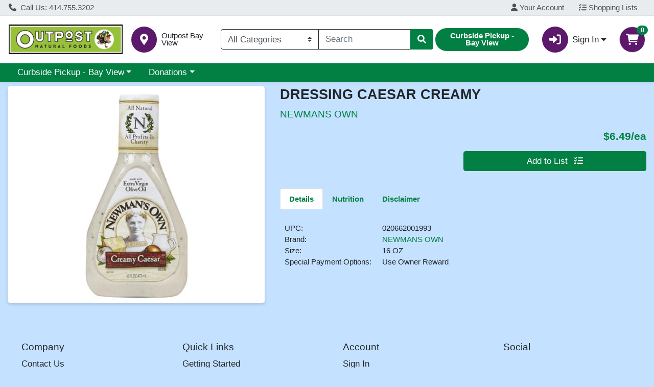

--- FILE ---
content_type: application/javascript
request_url: https://shop.outpost.coop/s/1000-5/api/header
body_size: 764
content:
<!-- Jscrambler -->
  (function() {
    var jscramblerScript = document.createElement('script');
    jscramblerScript.src = 'https://xps62682.jscrambler.com/cc/1588655105.js';
    jscramblerScript.async = true;
    jscramblerScript.onerror = function() {
      console.warn('Failed to load Jscrambler script');
    };
    document.head.appendChild(jscramblerScript);
  })();
<!-- End Jscrambler -->
<!-- Google Analytics Code -->
  (function(i,s,o,g,r,a,m){i['GoogleAnalyticsObject']=r;i[r]=i[r]||function(){
  (i[r].q=i[r].q||[]).push(arguments)},i[r].l=1*new Date();a=s.createElement(o),
  m=s.getElementsByTagName(o)[0];a.async=1;a.src=g;m.parentNode.insertBefore(a,m)
  })(window,document,'script','https://www.google-analytics.com/analytics.js','ga');
  ga('create', 'G-KWZ0DREB7V', 'auto');
  ga('require', 'ec');
<!-- End Google Analytics Code -->


--- FILE ---
content_type: text/plain; charset=utf-8
request_url: https://xps62682.jscrambler.com/tafmkudqibt
body_size: 382
content:
[base64]